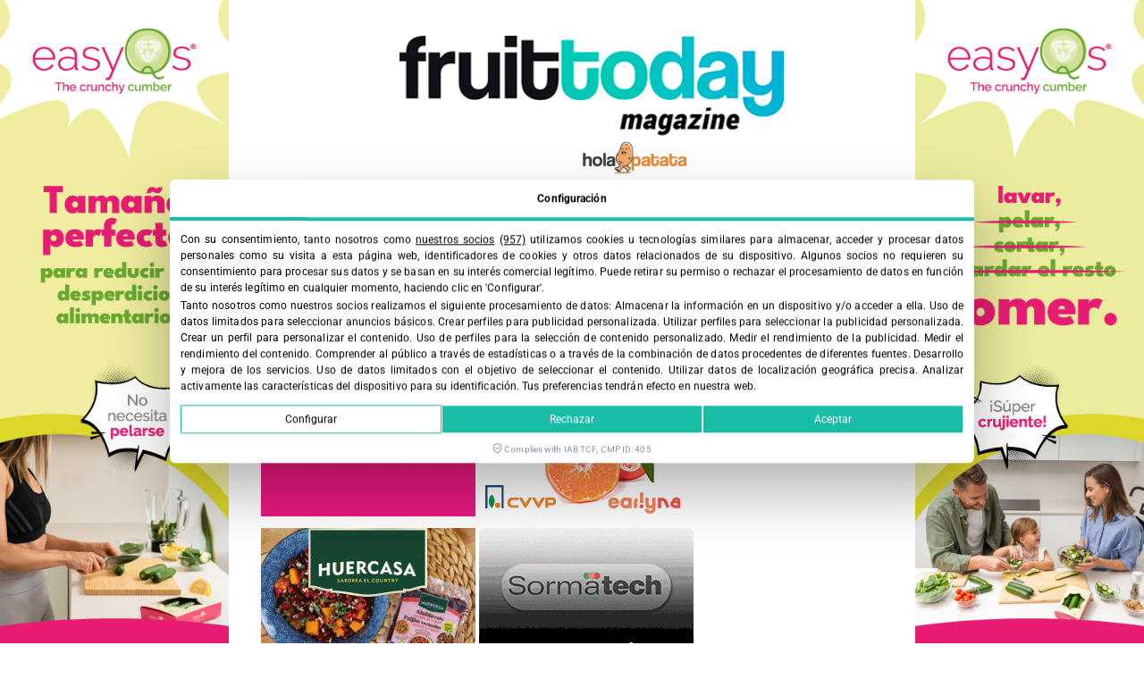

--- FILE ---
content_type: text/css
request_url: https://fruittoday.com/wp-content/litespeed/css/ea11184f686719e2f44dd6bb56c0ad81.css?ver=0ad81
body_size: 2359
content:
.elementor-85964 .elementor-element.elementor-element-795f300f>.elementor-container>.elementor-column>.elementor-widget-wrap{align-content:center;align-items:center}.elementor-85964 .elementor-element.elementor-element-795f300f:not(.elementor-motion-effects-element-type-background),.elementor-85964 .elementor-element.elementor-element-795f300f>.elementor-motion-effects-container>.elementor-motion-effects-layer{background-color:var(--e-global-color-eee6164)}.elementor-85964 .elementor-element.elementor-element-795f300f{transition:background 0.3s,border 0.3s,border-radius 0.3s,box-shadow 0.3s;margin-top:40px;margin-bottom:30px}.elementor-85964 .elementor-element.elementor-element-795f300f>.elementor-background-overlay{transition:background 0.3s,border-radius 0.3s,opacity 0.3s}.elementor-bc-flex-widget .elementor-85964 .elementor-element.elementor-element-760827cd.elementor-column .elementor-widget-wrap{align-items:flex-end}.elementor-85964 .elementor-element.elementor-element-760827cd.elementor-column.elementor-element[data-element_type="column"]>.elementor-widget-wrap.elementor-element-populated{align-content:flex-end;align-items:flex-end}.elementor-85964 .elementor-element.elementor-element-760827cd.elementor-column>.elementor-widget-wrap{justify-content:center}.elementor-85964 .elementor-element.elementor-element-760827cd>.elementor-element-populated{margin:0% 0% 0% 20%;--e-column-margin-right:0%;--e-column-margin-left:20%}.elementor-widget-theme-site-logo .widget-image-caption{color:var(--e-global-color-text);font-family:var(--e-global-typography-text-font-family),Sans-serif;font-size:var(--e-global-typography-text-font-size);font-weight:var(--e-global-typography-text-font-weight);line-height:var(--e-global-typography-text-line-height);word-spacing:var(--e-global-typography-text-word-spacing)}.elementor-85964 .elementor-element.elementor-element-66ad83eb{width:auto;max-width:auto;text-align:center}.elementor-85964 .elementor-element.elementor-element-66ad83eb>.elementor-widget-container{margin:0em 6em 0em 0em}.elementor-85964 .elementor-element.elementor-element-66ad83eb img{width:430px}.elementor-widget-image .widget-image-caption{color:var(--e-global-color-text);font-family:var(--e-global-typography-text-font-family),Sans-serif;font-size:var(--e-global-typography-text-font-size);font-weight:var(--e-global-typography-text-font-weight);line-height:var(--e-global-typography-text-line-height);word-spacing:var(--e-global-typography-text-word-spacing)}.elementor-85964 .elementor-element.elementor-element-4eab04b6{width:auto;max-width:auto;text-align:right}.elementor-85964 .elementor-element.elementor-element-4eab04b6>.elementor-widget-container{margin:0 0 0 0;padding:0 0 0 0}.elementor-85964 .elementor-element.elementor-element-4eab04b6 img{max-width:120px}.elementor-widget-search-form input[type="search"].elementor-search-form__input{font-family:var(--e-global-typography-text-font-family),Sans-serif;font-size:var(--e-global-typography-text-font-size);font-weight:var(--e-global-typography-text-font-weight);line-height:var(--e-global-typography-text-line-height);word-spacing:var(--e-global-typography-text-word-spacing)}.elementor-widget-search-form .elementor-search-form__input,.elementor-widget-search-form .elementor-search-form__icon,.elementor-widget-search-form .elementor-lightbox .dialog-lightbox-close-button,.elementor-widget-search-form .elementor-lightbox .dialog-lightbox-close-button:hover,.elementor-widget-search-form.elementor-search-form--skin-full_screen input[type="search"].elementor-search-form__input{color:var(--e-global-color-text);fill:var(--e-global-color-text)}.elementor-widget-search-form .elementor-search-form__submit{font-family:var(--e-global-typography-text-font-family),Sans-serif;font-size:var(--e-global-typography-text-font-size);font-weight:var(--e-global-typography-text-font-weight);line-height:var(--e-global-typography-text-line-height);word-spacing:var(--e-global-typography-text-word-spacing);background-color:var(--e-global-color-secondary)}.elementor-85964 .elementor-element.elementor-element-6340181a{width:auto;max-width:auto}.elementor-85964 .elementor-element.elementor-element-6340181a>.elementor-widget-container{margin:-7px -7px -7px -7px;padding:0 0 0 0}.elementor-85964 .elementor-element.elementor-element-6340181a .elementor-search-form__toggle{--e-search-form-toggle-size:46px}.elementor-85964 .elementor-element.elementor-element-6340181a.elementor-search-form--skin-full_screen .elementor-search-form__container{background-color:#C8E984A6}.elementor-85964 .elementor-element.elementor-element-6340181a input[type="search"].elementor-search-form__input{font-family:"Encode Sans",Sans-serif;font-size:3em;font-weight:500}.elementor-85964 .elementor-element.elementor-element-6340181a .elementor-search-form__input,.elementor-85964 .elementor-element.elementor-element-6340181a .elementor-search-form__icon,.elementor-85964 .elementor-element.elementor-element-6340181a .elementor-lightbox .dialog-lightbox-close-button,.elementor-85964 .elementor-element.elementor-element-6340181a .elementor-lightbox .dialog-lightbox-close-button:hover,.elementor-85964 .elementor-element.elementor-element-6340181a.elementor-search-form--skin-full_screen input[type="search"].elementor-search-form__input{color:var(--e-global-color-secondary);fill:var(--e-global-color-secondary)}.elementor-85964 .elementor-element.elementor-element-6340181a:not(.elementor-search-form--skin-full_screen) .elementor-search-form__container{border-radius:0}.elementor-85964 .elementor-element.elementor-element-6340181a.elementor-search-form--skin-full_screen input[type="search"].elementor-search-form__input{border-radius:0}.elementor-widget-nav-menu .elementor-nav-menu .elementor-item{font-family:var(--e-global-typography-primary-font-family),Sans-serif;font-size:var(--e-global-typography-primary-font-size);font-weight:var(--e-global-typography-primary-font-weight);line-height:var(--e-global-typography-primary-line-height);word-spacing:var(--e-global-typography-primary-word-spacing)}.elementor-widget-nav-menu .elementor-nav-menu--main .elementor-item{color:var(--e-global-color-text);fill:var(--e-global-color-text)}.elementor-widget-nav-menu .elementor-nav-menu--main .elementor-item:hover,.elementor-widget-nav-menu .elementor-nav-menu--main .elementor-item.elementor-item-active,.elementor-widget-nav-menu .elementor-nav-menu--main .elementor-item.highlighted,.elementor-widget-nav-menu .elementor-nav-menu--main .elementor-item:focus{color:var(--e-global-color-accent);fill:var(--e-global-color-accent)}.elementor-widget-nav-menu .elementor-nav-menu--main:not(.e--pointer-framed) .elementor-item:before,.elementor-widget-nav-menu .elementor-nav-menu--main:not(.e--pointer-framed) .elementor-item:after{background-color:var(--e-global-color-accent)}.elementor-widget-nav-menu .e--pointer-framed .elementor-item:before,.elementor-widget-nav-menu .e--pointer-framed .elementor-item:after{border-color:var(--e-global-color-accent)}.elementor-widget-nav-menu{--e-nav-menu-divider-color:var( --e-global-color-text )}.elementor-widget-nav-menu .elementor-nav-menu--dropdown .elementor-item,.elementor-widget-nav-menu .elementor-nav-menu--dropdown .elementor-sub-item{font-family:var(--e-global-typography-accent-font-family),Sans-serif;font-size:var(--e-global-typography-accent-font-size);font-weight:var(--e-global-typography-accent-font-weight);word-spacing:var(--e-global-typography-accent-word-spacing)}.elementor-85964 .elementor-element.elementor-element-55e29ad2>.elementor-widget-container{margin:0 0 0 0}.elementor-85964 .elementor-element.elementor-element-55e29ad2 .elementor-menu-toggle{margin-left:auto;background-color:var(--e-global-color-eee6164)}.elementor-85964 .elementor-element.elementor-element-55e29ad2 .elementor-nav-menu--dropdown a,.elementor-85964 .elementor-element.elementor-element-55e29ad2 .elementor-menu-toggle{color:var(--e-global-color-3d6819d);fill:var(--e-global-color-3d6819d)}.elementor-85964 .elementor-element.elementor-element-55e29ad2 .elementor-nav-menu--dropdown{background-color:var(--e-global-color-5691209)}.elementor-85964 .elementor-element.elementor-element-55e29ad2 .elementor-nav-menu--dropdown .elementor-item,.elementor-85964 .elementor-element.elementor-element-55e29ad2 .elementor-nav-menu--dropdown .elementor-sub-item{font-family:var(--e-global-typography-66a1d28-font-family),Sans-serif;font-size:var(--e-global-typography-66a1d28-font-size);font-weight:var(--e-global-typography-66a1d28-font-weight);text-transform:var(--e-global-typography-66a1d28-text-transform);word-spacing:var(--e-global-typography-66a1d28-word-spacing)}.elementor-85964 .elementor-element.elementor-element-55e29ad2 .elementor-nav-menu--dropdown li:not(:last-child){border-style:solid;border-color:var(--e-global-color-eee6164);border-bottom-width:2px}.elementor-85964 .elementor-element.elementor-element-55e29ad2 div.elementor-menu-toggle{color:var(--e-global-color-primary)}.elementor-85964 .elementor-element.elementor-element-55e29ad2 div.elementor-menu-toggle svg{fill:var(--e-global-color-primary)}.elementor-85964 .elementor-element.elementor-element-3e5af67.elementor-column>.elementor-widget-wrap{justify-content:center}.elementor-85964 .elementor-element.elementor-element-3e5af67>.elementor-widget-wrap>.elementor-widget:not(.elementor-widget__width-auto):not(.elementor-widget__width-initial):not(:last-child):not(.elementor-absolute){margin-bottom:20px}.elementor-85964 .elementor-element.elementor-element-3e5af67>.elementor-element-populated{border-style:none;padding:0 0 0 0}.elementor-85964 .elementor-element.elementor-element-babc09f{width:auto;max-width:auto}.elementor-85964 .elementor-element.elementor-element-babc09f>.elementor-widget-container{margin:0 0 0 0}.elementor-85964 .elementor-element.elementor-element-72413bc8>.elementor-container>.elementor-column>.elementor-widget-wrap{align-content:center;align-items:center}.elementor-85964 .elementor-element.elementor-element-72413bc8{transition:background 0.3s,border 0.3s,border-radius 0.3s,box-shadow 0.3s;margin-top:14px;margin-bottom:0;padding:0 0 0 0}.elementor-85964 .elementor-element.elementor-element-72413bc8>.elementor-background-overlay{transition:background 0.3s,border-radius 0.3s,opacity 0.3s}.elementor-bc-flex-widget .elementor-85964 .elementor-element.elementor-element-4251ccff.elementor-column .elementor-widget-wrap{align-items:space-around}.elementor-85964 .elementor-element.elementor-element-4251ccff.elementor-column.elementor-element[data-element_type="column"]>.elementor-widget-wrap.elementor-element-populated{align-content:space-around;align-items:space-around}.elementor-85964 .elementor-element.elementor-element-4251ccff.elementor-column>.elementor-widget-wrap{justify-content:flex-start}.elementor-85964 .elementor-element.elementor-element-4251ccff>.elementor-widget-wrap>.elementor-widget:not(.elementor-widget__width-auto):not(.elementor-widget__width-initial):not(:last-child):not(.elementor-absolute){margin-bottom:0}.elementor-85964 .elementor-element.elementor-element-4251ccff>.elementor-element-populated{transition:background 0.3s,border 0.3s,border-radius 0.3s,box-shadow 0.3s;padding:0 0 0 0}.elementor-85964 .elementor-element.elementor-element-4251ccff>.elementor-element-populated>.elementor-background-overlay{transition:background 0.3s,border-radius 0.3s,opacity 0.3s}.elementor-85964 .elementor-element.elementor-element-25cbc3fa{width:auto;max-width:auto;align-self:center}.elementor-85964 .elementor-element.elementor-element-25cbc3fa>.elementor-widget-container{margin:0 0 0 0;padding:0 0 0 0}.elementor-85964 .elementor-element.elementor-element-25cbc3fa .elementor-menu-toggle{margin-right:auto;background-color:#97EDE4}.elementor-85964 .elementor-element.elementor-element-25cbc3fa .elementor-nav-menu--dropdown a,.elementor-85964 .elementor-element.elementor-element-25cbc3fa .elementor-menu-toggle{color:var(--e-global-color-secondary);fill:var(--e-global-color-secondary)}.elementor-85964 .elementor-element.elementor-element-25cbc3fa .elementor-nav-menu--dropdown{background-color:#97EDE4}.elementor-85964 .elementor-element.elementor-element-25cbc3fa .elementor-nav-menu--dropdown a:hover,.elementor-85964 .elementor-element.elementor-element-25cbc3fa .elementor-nav-menu--dropdown a:focus,.elementor-85964 .elementor-element.elementor-element-25cbc3fa .elementor-nav-menu--dropdown a.elementor-item-active,.elementor-85964 .elementor-element.elementor-element-25cbc3fa .elementor-nav-menu--dropdown a.highlighted,.elementor-85964 .elementor-element.elementor-element-25cbc3fa .elementor-menu-toggle:hover,.elementor-85964 .elementor-element.elementor-element-25cbc3fa .elementor-menu-toggle:focus{color:var(--e-global-color-eee6164)}.elementor-85964 .elementor-element.elementor-element-25cbc3fa .elementor-nav-menu--dropdown .elementor-item,.elementor-85964 .elementor-element.elementor-element-25cbc3fa .elementor-nav-menu--dropdown .elementor-sub-item{font-family:"Encode Sans Condensed",Sans-serif;font-weight:300;text-transform:uppercase;letter-spacing:.4px}.elementor-85964 .elementor-element.elementor-element-25cbc3fa .elementor-nav-menu--dropdown a{padding-left:6px;padding-right:6px}.elementor-85964 .elementor-element.elementor-element-25cbc3fa .elementor-nav-menu--dropdown li:not(:last-child){border-style:solid;border-color:#FCFAFA;border-bottom-width:1px}.elementor-85964 .elementor-element.elementor-element-25cbc3fa .elementor-nav-menu--main>.elementor-nav-menu>li>.elementor-nav-menu--dropdown,.elementor-85964 .elementor-element.elementor-element-25cbc3fa .elementor-nav-menu__container.elementor-nav-menu--dropdown{margin-top:-4px!important}.elementor-85964 .elementor-element.elementor-element-6cffb60a:not(.elementor-motion-effects-element-type-background)>.elementor-widget-wrap,.elementor-85964 .elementor-element.elementor-element-6cffb60a>.elementor-widget-wrap>.elementor-motion-effects-container>.elementor-motion-effects-layer{background-color:#EDECEC}.elementor-85964 .elementor-element.elementor-element-6cffb60a>.elementor-widget-wrap>.elementor-widget:not(.elementor-widget__width-auto):not(.elementor-widget__width-initial):not(:last-child):not(.elementor-absolute){margin-bottom:0}.elementor-85964 .elementor-element.elementor-element-6cffb60a>.elementor-element-populated,.elementor-85964 .elementor-element.elementor-element-6cffb60a>.elementor-element-populated>.elementor-background-overlay,.elementor-85964 .elementor-element.elementor-element-6cffb60a>.elementor-background-slideshow{border-radius:8px 8px 8px 8px}.elementor-85964 .elementor-element.elementor-element-6cffb60a>.elementor-element-populated{transition:background 0.3s,border 0.3s,border-radius 0.3s,box-shadow 0.3s;padding:3px 0 3px 0}.elementor-85964 .elementor-element.elementor-element-6cffb60a>.elementor-element-populated>.elementor-background-overlay{transition:background 0.3s,border-radius 0.3s,opacity 0.3s}.elementor-85964 .elementor-element.elementor-element-3d52b538>.elementor-widget-container{margin:0 0 0 0}.elementor-85964 .elementor-element.elementor-element-3d52b538 .elementor-menu-toggle{margin:0 auto}.elementor-85964 .elementor-element.elementor-element-3d52b538 .elementor-nav-menu .elementor-item{font-family:"Encode Sans Condensed",Sans-serif;font-size:.88em;font-weight:800;text-transform:uppercase;line-height:.5em;letter-spacing:.2px}.elementor-85964 .elementor-element.elementor-element-3d52b538 .elementor-nav-menu--main .elementor-item{padding-left:12px;padding-right:12px}.elementor-85964 .elementor-element.elementor-element-4e4d4d25{margin-top:15px;margin-bottom:15px}.elementor-bc-flex-widget .elementor-85964 .elementor-element.elementor-element-41763be2.elementor-column .elementor-widget-wrap{align-items:flex-start}.elementor-85964 .elementor-element.elementor-element-41763be2.elementor-column.elementor-element[data-element_type="column"]>.elementor-widget-wrap.elementor-element-populated{align-content:flex-start;align-items:flex-start}.elementor-85964 .elementor-element.elementor-element-41763be2.elementor-column>.elementor-widget-wrap{justify-content:space-between}.elementor-85964 .elementor-element.elementor-element-41763be2>.elementor-element-populated{margin:0 0 0 0;--e-column-margin-right:0px;--e-column-margin-left:0px;padding:0 0 0 0}.elementor-85964 .elementor-element.elementor-element-2bd83329{width:auto;max-width:auto;--e-nav-menu-divider-content:"";--e-nav-menu-divider-style:solid;--e-nav-menu-divider-color:var( --e-global-color-5691209 )}.elementor-85964 .elementor-element.elementor-element-2bd83329>.elementor-widget-container{margin:-15px 0 -15px 0}.elementor-85964 .elementor-element.elementor-element-2bd83329 .elementor-nav-menu .elementor-item{font-family:"Encode Sans Condensed",Sans-serif;font-size:.8em;font-weight:400;text-transform:uppercase;letter-spacing:.4px;word-spacing:.1em}.elementor-85964 .elementor-element.elementor-element-2bd83329 .elementor-nav-menu--main .elementor-item{color:var(--e-global-color-3d6819d);fill:var(--e-global-color-3d6819d);padding-left:9px;padding-right:9px}.elementor-85964 .elementor-element.elementor-element-2bd83329 .elementor-nav-menu--main .elementor-item:hover,.elementor-85964 .elementor-element.elementor-element-2bd83329 .elementor-nav-menu--main .elementor-item.elementor-item-active,.elementor-85964 .elementor-element.elementor-element-2bd83329 .elementor-nav-menu--main .elementor-item.highlighted,.elementor-85964 .elementor-element.elementor-element-2bd83329 .elementor-nav-menu--main .elementor-item:focus{color:var(--e-global-color-text);fill:var(--e-global-color-text)}.elementor-85964 .elementor-element.elementor-element-2bd83329 .elementor-nav-menu--main .elementor-item.elementor-item-active{color:var(--e-global-color-primary)}.elementor-85964 .elementor-element.elementor-element-3b81ea3{width:auto;max-width:auto}.elementor-85964 .elementor-element.elementor-element-3b81ea3>.elementor-widget-container{margin:0 0 0 0;padding:0 0 0 0;border-radius:10px 10px 10px 10px}.elementor-85964 .elementor-element.elementor-element-3b81ea3 .elementor-search-form{text-align:right}.elementor-85964 .elementor-element.elementor-element-3b81ea3 .elementor-search-form__toggle{--e-search-form-toggle-size:38px;--e-search-form-toggle-background-color:#EDECEC;--e-search-form-toggle-border-radius:8px}.elementor-85964 .elementor-element.elementor-element-3b81ea3.elementor-search-form--skin-full_screen .elementor-search-form__container{background-color:#97EDE4D9}.elementor-85964 .elementor-element.elementor-element-3b81ea3 input[type="search"].elementor-search-form__input{font-family:"Encode Sans",Sans-serif;font-size:3em;font-weight:500}.elementor-85964 .elementor-element.elementor-element-3b81ea3 .elementor-search-form__input,.elementor-85964 .elementor-element.elementor-element-3b81ea3 .elementor-search-form__icon,.elementor-85964 .elementor-element.elementor-element-3b81ea3 .elementor-lightbox .dialog-lightbox-close-button,.elementor-85964 .elementor-element.elementor-element-3b81ea3 .elementor-lightbox .dialog-lightbox-close-button:hover,.elementor-85964 .elementor-element.elementor-element-3b81ea3.elementor-search-form--skin-full_screen input[type="search"].elementor-search-form__input{color:var(--e-global-color-secondary);fill:var(--e-global-color-secondary)}.elementor-85964 .elementor-element.elementor-element-3b81ea3:not(.elementor-search-form--skin-full_screen) .elementor-search-form__container{border-radius:8px}.elementor-85964 .elementor-element.elementor-element-3b81ea3.elementor-search-form--skin-full_screen input[type="search"].elementor-search-form__input{border-radius:8px}.elementor-85964{padding:0 30px 10px 30px}.elementor-theme-builder-content-area{height:400px}.elementor-location-header:before,.elementor-location-footer:before{content:"";display:table;clear:both}@media(min-width:901px){.elementor-85964 .elementor-element.elementor-element-4251ccff{width:4.9%}.elementor-85964 .elementor-element.elementor-element-6cffb60a{width:95.1%}.elementor-85964 .elementor-element.elementor-element-41763be2{width:100%}}@media(max-width:1200px){.elementor-bc-flex-widget .elementor-85964 .elementor-element.elementor-element-760827cd.elementor-column .elementor-widget-wrap{align-items:center}.elementor-85964 .elementor-element.elementor-element-760827cd.elementor-column.elementor-element[data-element_type="column"]>.elementor-widget-wrap.elementor-element-populated{align-content:center;align-items:center}.elementor-85964 .elementor-element.elementor-element-760827cd.elementor-column>.elementor-widget-wrap{justify-content:space-between}.elementor-85964 .elementor-element.elementor-element-3d52b538 .elementor-nav-menu .elementor-item{font-size:.8em}.elementor-85964 .elementor-element.elementor-element-2bd83329 .elementor-nav-menu .elementor-item{font-size:.8em}}@media(max-width:1024px){.elementor-bc-flex-widget .elementor-85964 .elementor-element.elementor-element-760827cd.elementor-column .elementor-widget-wrap{align-items:center}.elementor-85964 .elementor-element.elementor-element-760827cd.elementor-column.elementor-element[data-element_type="column"]>.elementor-widget-wrap.elementor-element-populated{align-content:center;align-items:center}.elementor-85964 .elementor-element.elementor-element-760827cd.elementor-column>.elementor-widget-wrap{justify-content:space-between}.elementor-85964 .elementor-element.elementor-element-760827cd>.elementor-widget-wrap>.elementor-widget:not(.elementor-widget__width-auto):not(.elementor-widget__width-initial):not(:last-child):not(.elementor-absolute){margin-bottom:0}.elementor-85964 .elementor-element.elementor-element-760827cd>.elementor-element-populated{margin:0% 0% 0% 0%;--e-column-margin-right:0%;--e-column-margin-left:0%;padding:0 0 0 0}.elementor-widget-theme-site-logo .widget-image-caption{font-size:var(--e-global-typography-text-font-size);line-height:var(--e-global-typography-text-line-height);word-spacing:var(--e-global-typography-text-word-spacing)}.elementor-85964 .elementor-element.elementor-element-66ad83eb>.elementor-widget-container{margin:0em 4em 0em 0em}.elementor-85964 .elementor-element.elementor-element-66ad83eb{text-align:left}.elementor-widget-image .widget-image-caption{font-size:var(--e-global-typography-text-font-size);line-height:var(--e-global-typography-text-line-height);word-spacing:var(--e-global-typography-text-word-spacing)}.elementor-85964 .elementor-element.elementor-element-4eab04b6>.elementor-widget-container{padding:0 14px 0 0}.elementor-widget-search-form input[type="search"].elementor-search-form__input{font-size:var(--e-global-typography-text-font-size);line-height:var(--e-global-typography-text-line-height);word-spacing:var(--e-global-typography-text-word-spacing)}.elementor-widget-search-form .elementor-search-form__submit{font-size:var(--e-global-typography-text-font-size);line-height:var(--e-global-typography-text-line-height);word-spacing:var(--e-global-typography-text-word-spacing)}.elementor-85964 .elementor-element.elementor-element-6340181a>.elementor-widget-container{margin:0 0 0 0;padding:0 11px 0 11px}.elementor-widget-nav-menu .elementor-nav-menu .elementor-item{font-size:var(--e-global-typography-primary-font-size);line-height:var(--e-global-typography-primary-line-height);word-spacing:var(--e-global-typography-primary-word-spacing)}.elementor-widget-nav-menu .elementor-nav-menu--dropdown .elementor-item,.elementor-widget-nav-menu .elementor-nav-menu--dropdown .elementor-sub-item{font-size:var(--e-global-typography-accent-font-size);word-spacing:var(--e-global-typography-accent-word-spacing)}.elementor-85964 .elementor-element.elementor-element-55e29ad2{width:auto;max-width:auto;--nav-menu-icon-size:41px}.elementor-85964 .elementor-element.elementor-element-55e29ad2>.elementor-widget-container{margin:8px 8px 8px 8px;padding:0 0 0 0}.elementor-85964 .elementor-element.elementor-element-55e29ad2 .elementor-nav-menu--dropdown .elementor-item,.elementor-85964 .elementor-element.elementor-element-55e29ad2 .elementor-nav-menu--dropdown .elementor-sub-item{font-size:var(--e-global-typography-66a1d28-font-size);word-spacing:var(--e-global-typography-66a1d28-word-spacing)}}@media(max-width:900px){.elementor-85964 .elementor-element.elementor-element-795f300f{margin-top:0;margin-bottom:0;padding:30px 0 20px 0}.elementor-bc-flex-widget .elementor-85964 .elementor-element.elementor-element-760827cd.elementor-column .elementor-widget-wrap{align-items:center}.elementor-85964 .elementor-element.elementor-element-760827cd.elementor-column.elementor-element[data-element_type="column"]>.elementor-widget-wrap.elementor-element-populated{align-content:center;align-items:center}.elementor-85964 .elementor-element.elementor-element-760827cd.elementor-column>.elementor-widget-wrap{justify-content:space-between}.elementor-85964 .elementor-element.elementor-element-760827cd>.elementor-widget-wrap>.elementor-widget:not(.elementor-widget__width-auto):not(.elementor-widget__width-initial):not(:last-child):not(.elementor-absolute){margin-bottom:0}.elementor-85964 .elementor-element.elementor-element-760827cd>.elementor-element-populated{margin:0 5px 0 20px;--e-column-margin-right:5px;--e-column-margin-left:20px}.elementor-widget-theme-site-logo .widget-image-caption{font-size:var(--e-global-typography-text-font-size);line-height:var(--e-global-typography-text-line-height);word-spacing:var(--e-global-typography-text-word-spacing)}.elementor-85964 .elementor-element.elementor-element-66ad83eb>.elementor-widget-container{margin:0 0 26px 0}.elementor-85964 .elementor-element.elementor-element-66ad83eb{text-align:center}.elementor-85964 .elementor-element.elementor-element-66ad83eb img{width:90%;max-width:100%}.elementor-widget-image .widget-image-caption{font-size:var(--e-global-typography-text-font-size);line-height:var(--e-global-typography-text-line-height);word-spacing:var(--e-global-typography-text-word-spacing)}.elementor-85964 .elementor-element.elementor-element-4eab04b6 img{width:102px;max-width:102px}.elementor-widget-search-form input[type="search"].elementor-search-form__input{font-size:var(--e-global-typography-text-font-size);line-height:var(--e-global-typography-text-line-height);word-spacing:var(--e-global-typography-text-word-spacing)}.elementor-widget-search-form .elementor-search-form__submit{font-size:var(--e-global-typography-text-font-size);line-height:var(--e-global-typography-text-line-height);word-spacing:var(--e-global-typography-text-word-spacing)}.elementor-85964 .elementor-element.elementor-element-6340181a>.elementor-widget-container{margin:0 0 0 0;padding:0 0 0 0}.elementor-widget-nav-menu .elementor-nav-menu .elementor-item{font-size:var(--e-global-typography-primary-font-size);line-height:var(--e-global-typography-primary-line-height);word-spacing:var(--e-global-typography-primary-word-spacing)}.elementor-widget-nav-menu .elementor-nav-menu--dropdown .elementor-item,.elementor-widget-nav-menu .elementor-nav-menu--dropdown .elementor-sub-item{font-size:var(--e-global-typography-accent-font-size);word-spacing:var(--e-global-typography-accent-word-spacing)}.elementor-85964 .elementor-element.elementor-element-55e29ad2>.elementor-widget-container{margin:0 0 0 0}.elementor-85964 .elementor-element.elementor-element-55e29ad2{z-index:2000;--nav-menu-icon-size:42px}.elementor-85964 .elementor-element.elementor-element-55e29ad2 .elementor-nav-menu--dropdown .elementor-item,.elementor-85964 .elementor-element.elementor-element-55e29ad2 .elementor-nav-menu--dropdown .elementor-sub-item{font-size:var(--e-global-typography-66a1d28-font-size);word-spacing:var(--e-global-typography-66a1d28-word-spacing)}.elementor-85964 .elementor-element.elementor-element-55e29ad2 .elementor-nav-menu--dropdown a{padding-left:0;padding-right:0;padding-top:4px;padding-bottom:4px}.elementor-85964 .elementor-element.elementor-element-55e29ad2 .elementor-nav-menu--main>.elementor-nav-menu>li>.elementor-nav-menu--dropdown,.elementor-85964 .elementor-element.elementor-element-55e29ad2 .elementor-nav-menu__container.elementor-nav-menu--dropdown{margin-top:-90px!important}.elementor-85964 .elementor-element.elementor-element-7bf15e0{padding:10px 10px 10px 10px}.elementor-85964 .elementor-element.elementor-element-3e5af67{width:100%}.elementor-bc-flex-widget .elementor-85964 .elementor-element.elementor-element-3e5af67.elementor-column .elementor-widget-wrap{align-items:flex-start}.elementor-85964 .elementor-element.elementor-element-3e5af67.elementor-column.elementor-element[data-element_type="column"]>.elementor-widget-wrap.elementor-element-populated{align-content:flex-start;align-items:flex-start}.elementor-85964 .elementor-element.elementor-element-3e5af67.elementor-column>.elementor-widget-wrap{justify-content:center}.elementor-85964 .elementor-element.elementor-element-3e5af67>.elementor-element-populated{margin:0 0 0 0;--e-column-margin-right:0px;--e-column-margin-left:0px;padding:0 0 0 0}.elementor-85964 .elementor-element.elementor-element-babc09f>.elementor-widget-container{margin:0% 20% 0% 20%;padding:0 0 0 0}.elementor-85964 .elementor-element.elementor-element-4251ccff.elementor-column>.elementor-widget-wrap{justify-content:center}.elementor-85964 .elementor-element.elementor-element-25cbc3fa>.elementor-widget-container{margin:0 0 0 0;padding:0 0 0 0}.elementor-85964 .elementor-element.elementor-element-6cffb60a.elementor-column>.elementor-widget-wrap{justify-content:flex-end}.elementor-85964{padding:0 0 0 0}}.elementor-nav-menu--toggle .elementor-menu-toggle.elementor-active+.elementor-nav-menu__container{-webkit-transform:scaleY(1);-ms-transform:scaleY(1);transform:scaleY(1);max-height:100vh}.elementor-nav-menu--dropdown{margin-top:18px!important;width:200px;z-index:1000}

--- FILE ---
content_type: text/css
request_url: https://fruittoday.com/wp-content/litespeed/css/cba4f9da0860af83c44c2a545897af90.css?ver=7af90
body_size: 1839
content:
.elementor-63880 .elementor-element.elementor-element-770a35e:not(.elementor-motion-effects-element-type-background),.elementor-63880 .elementor-element.elementor-element-770a35e>.elementor-motion-effects-container>.elementor-motion-effects-layer{background-color:#EBFDFC}.elementor-63880 .elementor-element.elementor-element-770a35e{transition:background 0.3s,border 0.3s,border-radius 0.3s,box-shadow 0.3s;margin-top:40px;margin-bottom:0;padding:18px 0 0 0}.elementor-63880 .elementor-element.elementor-element-770a35e>.elementor-background-overlay{transition:background 0.3s,border-radius 0.3s,opacity 0.3s}.elementor-bc-flex-widget .elementor-63880 .elementor-element.elementor-element-447bcfae.elementor-column .elementor-widget-wrap{align-items:flex-start}.elementor-63880 .elementor-element.elementor-element-447bcfae.elementor-column.elementor-element[data-element_type="column"]>.elementor-widget-wrap.elementor-element-populated{align-content:flex-start;align-items:flex-start}.elementor-63880 .elementor-element.elementor-element-447bcfae>.elementor-widget-wrap>.elementor-widget:not(.elementor-widget__width-auto):not(.elementor-widget__width-initial):not(:last-child):not(.elementor-absolute){margin-bottom:0}.elementor-63880 .elementor-element.elementor-element-447bcfae>.elementor-element-populated{margin:0 10px 15px 30px;--e-column-margin-right:10px;--e-column-margin-left:30px}.elementor-widget-image .widget-image-caption{color:var(--e-global-color-text);font-family:var(--e-global-typography-text-font-family),Sans-serif;font-size:var(--e-global-typography-text-font-size);font-weight:var(--e-global-typography-text-font-weight);line-height:var(--e-global-typography-text-line-height);word-spacing:var(--e-global-typography-text-word-spacing)}.elementor-63880 .elementor-element.elementor-element-f577b8c>.elementor-widget-container{margin:0 0 0 0;padding:0 0 10px 0}.elementor-63880 .elementor-element.elementor-element-f577b8c{text-align:left}.elementor-63880 .elementor-element.elementor-element-f577b8c img{width:60%}.elementor-widget-nav-menu .elementor-nav-menu .elementor-item{font-family:var(--e-global-typography-primary-font-family),Sans-serif;font-size:var(--e-global-typography-primary-font-size);font-weight:var(--e-global-typography-primary-font-weight);line-height:var(--e-global-typography-primary-line-height);word-spacing:var(--e-global-typography-primary-word-spacing)}.elementor-widget-nav-menu .elementor-nav-menu--main .elementor-item{color:var(--e-global-color-text);fill:var(--e-global-color-text)}.elementor-widget-nav-menu .elementor-nav-menu--main .elementor-item:hover,.elementor-widget-nav-menu .elementor-nav-menu--main .elementor-item.elementor-item-active,.elementor-widget-nav-menu .elementor-nav-menu--main .elementor-item.highlighted,.elementor-widget-nav-menu .elementor-nav-menu--main .elementor-item:focus{color:var(--e-global-color-accent);fill:var(--e-global-color-accent)}.elementor-widget-nav-menu .elementor-nav-menu--main:not(.e--pointer-framed) .elementor-item:before,.elementor-widget-nav-menu .elementor-nav-menu--main:not(.e--pointer-framed) .elementor-item:after{background-color:var(--e-global-color-accent)}.elementor-widget-nav-menu .e--pointer-framed .elementor-item:before,.elementor-widget-nav-menu .e--pointer-framed .elementor-item:after{border-color:var(--e-global-color-accent)}.elementor-widget-nav-menu{--e-nav-menu-divider-color:var( --e-global-color-text )}.elementor-widget-nav-menu .elementor-nav-menu--dropdown .elementor-item,.elementor-widget-nav-menu .elementor-nav-menu--dropdown .elementor-sub-item{font-family:var(--e-global-typography-accent-font-family),Sans-serif;font-size:var(--e-global-typography-accent-font-size);font-weight:var(--e-global-typography-accent-font-weight);word-spacing:var(--e-global-typography-accent-word-spacing)}.elementor-63880 .elementor-element.elementor-element-0e1c14c>.elementor-widget-container{margin:0 95px 0 -16px}.elementor-63880 .elementor-element.elementor-element-0e1c14c .elementor-nav-menu .elementor-item{font-family:"Encode Sans Condensed",Sans-serif;font-size:.9em;font-weight:800;text-transform:capitalize;line-height:0em}.elementor-bc-flex-widget .elementor-63880 .elementor-element.elementor-element-4e6c6522.elementor-column .elementor-widget-wrap{align-items:flex-start}.elementor-63880 .elementor-element.elementor-element-4e6c6522.elementor-column.elementor-element[data-element_type="column"]>.elementor-widget-wrap.elementor-element-populated{align-content:flex-start;align-items:flex-start}.elementor-63880 .elementor-element.elementor-element-4e6c6522>.elementor-widget-wrap>.elementor-widget:not(.elementor-widget__width-auto):not(.elementor-widget__width-initial):not(:last-child):not(.elementor-absolute){margin-bottom:20px}.elementor-63880 .elementor-element.elementor-element-4e6c6522>.elementor-element-populated{margin:0 10px 15px 30px;--e-column-margin-right:10px;--e-column-margin-left:30px}.elementor-63880 .elementor-element.elementor-element-43fd1ce3>.elementor-widget-container{margin:0 0 12px 0}.elementor-63880 .elementor-element.elementor-element-43fd1ce3{text-align:left}.elementor-63880 .elementor-element.elementor-element-43fd1ce3 img{max-width:69%}.elementor-widget-icon-box.elementor-view-stacked .elementor-icon{background-color:var(--e-global-color-primary)}.elementor-widget-icon-box.elementor-view-framed .elementor-icon,.elementor-widget-icon-box.elementor-view-default .elementor-icon{fill:var(--e-global-color-primary);color:var(--e-global-color-primary);border-color:var(--e-global-color-primary)}.elementor-widget-icon-box .elementor-icon-box-title,.elementor-widget-icon-box .elementor-icon-box-title a{font-family:var(--e-global-typography-primary-font-family),Sans-serif;font-size:var(--e-global-typography-primary-font-size);font-weight:var(--e-global-typography-primary-font-weight);line-height:var(--e-global-typography-primary-line-height);word-spacing:var(--e-global-typography-primary-word-spacing)}.elementor-widget-icon-box .elementor-icon-box-title{color:var(--e-global-color-primary)}.elementor-widget-icon-box:has(:hover) .elementor-icon-box-title,.elementor-widget-icon-box:has(:focus) .elementor-icon-box-title{color:var(--e-global-color-primary)}.elementor-widget-icon-box .elementor-icon-box-description{font-family:var(--e-global-typography-text-font-family),Sans-serif;font-size:var(--e-global-typography-text-font-size);font-weight:var(--e-global-typography-text-font-weight);line-height:var(--e-global-typography-text-line-height);word-spacing:var(--e-global-typography-text-word-spacing);color:var(--e-global-color-text)}.elementor-63880 .elementor-element.elementor-element-9992260>.elementor-widget-container{background-color:#0088CC8F;margin:0 0 0 0;padding:20px 20px 20px 20px;border-radius:0 0 0 0}.elementor-63880 .elementor-element.elementor-element-9992260:hover .elementor-widget-container{background-color:#08C}.elementor-63880 .elementor-element.elementor-element-9992260 .elementor-icon-box-wrapper{align-items:start}.elementor-63880 .elementor-element.elementor-element-9992260{--icon-box-icon-margin:13px}.elementor-63880 .elementor-element.elementor-element-9992260 .elementor-icon-box-title{margin-block-end:3px;color:#FFF}.elementor-63880 .elementor-element.elementor-element-9992260.elementor-view-stacked .elementor-icon{background-color:#FFF}.elementor-63880 .elementor-element.elementor-element-9992260.elementor-view-framed .elementor-icon,.elementor-63880 .elementor-element.elementor-element-9992260.elementor-view-default .elementor-icon{fill:#FFF;color:#FFF;border-color:#FFF}.elementor-63880 .elementor-element.elementor-element-9992260 .elementor-icon{font-size:41px}.elementor-63880 .elementor-element.elementor-element-9992260 .elementor-icon-box-description{font-family:"Encode Sans",Sans-serif;font-size:.9em;font-weight:800;color:#FFFFFFD9}.elementor-63880 .elementor-element.elementor-element-e1963b1>.elementor-widget-container{background-color:var(--e-global-color-accent);margin:0 0 0 0;padding:20px 20px 20px 20px;border-radius:0 0 0 0}.elementor-63880 .elementor-element.elementor-element-e1963b1:hover .elementor-widget-container{background-color:#9DC842A6}.elementor-63880 .elementor-element.elementor-element-e1963b1 .elementor-icon-box-wrapper{align-items:start}.elementor-63880 .elementor-element.elementor-element-e1963b1{--icon-box-icon-margin:13px}.elementor-63880 .elementor-element.elementor-element-e1963b1 .elementor-icon-box-title{margin-block-end:3px;color:#FFF}.elementor-63880 .elementor-element.elementor-element-e1963b1.elementor-view-stacked .elementor-icon{background-color:#FFF}.elementor-63880 .elementor-element.elementor-element-e1963b1.elementor-view-framed .elementor-icon,.elementor-63880 .elementor-element.elementor-element-e1963b1.elementor-view-default .elementor-icon{fill:#FFF;color:#FFF;border-color:#FFF}.elementor-63880 .elementor-element.elementor-element-e1963b1 .elementor-icon{font-size:41px}.elementor-63880 .elementor-element.elementor-element-e1963b1 .elementor-icon-box-title,.elementor-63880 .elementor-element.elementor-element-e1963b1 .elementor-icon-box-title a{font-family:"Encode Sans Condensed",Sans-serif;font-size:1em;font-weight:800}.elementor-63880 .elementor-element.elementor-element-e1963b1 .elementor-icon-box-description{font-family:"Encode Sans",Sans-serif;font-size:.9em;font-weight:800;color:#FFFFFFD9}.elementor-bc-flex-widget .elementor-63880 .elementor-element.elementor-element-5a3e9ea1.elementor-column .elementor-widget-wrap{align-items:flex-start}.elementor-63880 .elementor-element.elementor-element-5a3e9ea1.elementor-column.elementor-element[data-element_type="column"]>.elementor-widget-wrap.elementor-element-populated{align-content:flex-start;align-items:flex-start}.elementor-63880 .elementor-element.elementor-element-5a3e9ea1>.elementor-widget-wrap>.elementor-widget:not(.elementor-widget__width-auto):not(.elementor-widget__width-initial):not(:last-child):not(.elementor-absolute){margin-bottom:0}.elementor-63880 .elementor-element.elementor-element-5a3e9ea1>.elementor-element-populated{margin:0 30px 0 30px;--e-column-margin-right:30px;--e-column-margin-left:30px}.elementor-widget-heading .elementor-heading-title{font-family:var(--e-global-typography-primary-font-family),Sans-serif;font-size:var(--e-global-typography-primary-font-size);font-weight:var(--e-global-typography-primary-font-weight);line-height:var(--e-global-typography-primary-line-height);word-spacing:var(--e-global-typography-primary-word-spacing);color:var(--e-global-color-primary)}.elementor-63880 .elementor-element.elementor-element-645f9b87>.elementor-widget-container{padding:0 0 12px 0}.elementor-63880 .elementor-element.elementor-element-645f9b87{text-align:center}.elementor-63880 .elementor-element.elementor-element-645f9b87 .elementor-heading-title{font-family:"Saira Condensed",Sans-serif;font-size:1.35em;font-weight:800;text-transform:uppercase;color:var(--e-global-color-3d6819d)}.elementor-63880 .elementor-element.elementor-element-1099f58>.elementor-widget-container{padding:0 0 15px 0}.elementor-63880 .elementor-element.elementor-element-1099f58 img{box-shadow:1px 1px 10px 0 rgb(0 0 0 / .5)}.elementor-63880 .elementor-element.elementor-element-3d27938e:not(.elementor-motion-effects-element-type-background),.elementor-63880 .elementor-element.elementor-element-3d27938e>.elementor-motion-effects-container>.elementor-motion-effects-layer{background-color:var(--e-global-color-5691209)}.elementor-63880 .elementor-element.elementor-element-3d27938e>.elementor-container{min-height:5px}.elementor-63880 .elementor-element.elementor-element-3d27938e{transition:background 0.3s,border 0.3s,border-radius 0.3s,box-shadow 0.3s;margin-top:0;margin-bottom:0;padding:0 40px 0 40px}.elementor-63880 .elementor-element.elementor-element-3d27938e>.elementor-background-overlay{transition:background 0.3s,border-radius 0.3s,opacity 0.3s}.elementor-bc-flex-widget .elementor-63880 .elementor-element.elementor-element-53d4f40d.elementor-column .elementor-widget-wrap{align-items:center}.elementor-63880 .elementor-element.elementor-element-53d4f40d.elementor-column.elementor-element[data-element_type="column"]>.elementor-widget-wrap.elementor-element-populated{align-content:center;align-items:center}.elementor-63880 .elementor-element.elementor-element-53d4f40d.elementor-column>.elementor-widget-wrap{justify-content:space-between}.elementor-63880 .elementor-element.elementor-element-53d4f40d>.elementor-element-populated{margin:10px 0 10px 0;--e-column-margin-right:0px;--e-column-margin-left:0px}.elementor-widget-button .elementor-button{background-color:var(--e-global-color-accent);font-family:var(--e-global-typography-accent-font-family),Sans-serif;font-size:var(--e-global-typography-accent-font-size);font-weight:var(--e-global-typography-accent-font-weight);line-height:var(--e-global-typography-accent-line-height);word-spacing:var(--e-global-typography-accent-word-spacing)}.elementor-63880 .elementor-element.elementor-element-3fca2a0d .elementor-button{background-color:#fff0;font-family:"Roboto",Sans-serif;font-size:.9em;font-weight:500;line-height:12px;fill:var(--e-global-color-secondary);color:var(--e-global-color-secondary)}.elementor-63880 .elementor-element.elementor-element-3fca2a0d{width:auto;max-width:auto}.elementor-63880 .elementor-element.elementor-element-3fca2a0d>.elementor-widget-container{margin:0 0 0 0}.elementor-63880 .elementor-element.elementor-element-3fca2a0d .elementor-button-content-wrapper{flex-direction:row}.elementor-63880 .elementor-element.elementor-element-3fca2a0d .elementor-button .elementor-button-content-wrapper{gap:8px}.elementor-63880 .elementor-element.elementor-element-d48e3bd .elementor-button{background-color:#fff0;font-family:"Roboto",Sans-serif;font-size:.9em;font-weight:500;line-height:12px;fill:var(--e-global-color-secondary);color:var(--e-global-color-secondary)}.elementor-63880 .elementor-element.elementor-element-d48e3bd{width:auto;max-width:auto}.elementor-63880 .elementor-element.elementor-element-d48e3bd>.elementor-widget-container{margin:0 0 0 0}.elementor-63880 .elementor-element.elementor-element-d48e3bd .elementor-button-content-wrapper{flex-direction:row}.elementor-63880 .elementor-element.elementor-element-d48e3bd .elementor-button .elementor-button-content-wrapper{gap:8px}.elementor-63880 .elementor-element.elementor-element-6614122{--grid-template-columns:repeat(0, auto);width:auto;max-width:auto;--icon-size:17px;--grid-column-gap:9px;--grid-row-gap:3px}.elementor-63880 .elementor-element.elementor-element-6614122 .elementor-widget-container{text-align:center}.elementor-63880 .elementor-element.elementor-element-6614122>.elementor-widget-container{margin:0 0 0 0}.elementor-63880 .elementor-element.elementor-element-6614122 .elementor-social-icon{background-color:var(--e-global-color-3d6819d);--icon-padding:0.4em}.elementor-63880 .elementor-element.elementor-element-6614122 .elementor-icon{border-radius:6px 6px 6px 6px}.elementor-63880 .elementor-element.elementor-element-6614122 .elementor-social-icon:hover{background-color:var(--e-global-color-5691209)}.elementor-theme-builder-content-area{height:400px}.elementor-location-header:before,.elementor-location-footer:before{content:"";display:table;clear:both}@media(min-width:901px){.elementor-63880 .elementor-element.elementor-element-447bcfae{width:34.347%}.elementor-63880 .elementor-element.elementor-element-4e6c6522{width:31.712%}}@media(max-width:1024px){.elementor-63880 .elementor-element.elementor-element-447bcfae>.elementor-element-populated{margin:30px 30px 30px 30px;--e-column-margin-right:30px;--e-column-margin-left:30px}.elementor-widget-image .widget-image-caption{font-size:var(--e-global-typography-text-font-size);line-height:var(--e-global-typography-text-line-height);word-spacing:var(--e-global-typography-text-word-spacing)}.elementor-widget-nav-menu .elementor-nav-menu .elementor-item{font-size:var(--e-global-typography-primary-font-size);line-height:var(--e-global-typography-primary-line-height);word-spacing:var(--e-global-typography-primary-word-spacing)}.elementor-widget-nav-menu .elementor-nav-menu--dropdown .elementor-item,.elementor-widget-nav-menu .elementor-nav-menu--dropdown .elementor-sub-item{font-size:var(--e-global-typography-accent-font-size);word-spacing:var(--e-global-typography-accent-word-spacing)}.elementor-63880 .elementor-element.elementor-element-0e1c14c>.elementor-widget-container{margin:0 0 0 0}.elementor-63880 .elementor-element.elementor-element-4e6c6522>.elementor-element-populated{margin:30px 30px 30px 30px;--e-column-margin-right:30px;--e-column-margin-left:30px}.elementor-widget-icon-box .elementor-icon-box-title,.elementor-widget-icon-box .elementor-icon-box-title a{font-size:var(--e-global-typography-primary-font-size);line-height:var(--e-global-typography-primary-line-height);word-spacing:var(--e-global-typography-primary-word-spacing)}.elementor-widget-icon-box .elementor-icon-box-description{font-size:var(--e-global-typography-text-font-size);line-height:var(--e-global-typography-text-line-height);word-spacing:var(--e-global-typography-text-word-spacing)}.elementor-63880 .elementor-element.elementor-element-9992260 .elementor-icon-box-description{font-size:.8em}.elementor-63880 .elementor-element.elementor-element-e1963b1 .elementor-icon-box-description{font-size:.8em}.elementor-63880 .elementor-element.elementor-element-5a3e9ea1>.elementor-element-populated{margin:30px 30px 30px 30px;--e-column-margin-right:30px;--e-column-margin-left:30px}.elementor-widget-heading .elementor-heading-title{font-size:var(--e-global-typography-primary-font-size);line-height:var(--e-global-typography-primary-line-height);word-spacing:var(--e-global-typography-primary-word-spacing)}.elementor-widget-button .elementor-button{font-size:var(--e-global-typography-accent-font-size);line-height:var(--e-global-typography-accent-line-height);word-spacing:var(--e-global-typography-accent-word-spacing)}}@media(max-width:900px){.elementor-63880 .elementor-element.elementor-element-447bcfae>.elementor-element-populated{margin:30px 30px 30px 30px;--e-column-margin-right:30px;--e-column-margin-left:30px}.elementor-widget-image .widget-image-caption{font-size:var(--e-global-typography-text-font-size);line-height:var(--e-global-typography-text-line-height);word-spacing:var(--e-global-typography-text-word-spacing)}.elementor-widget-nav-menu .elementor-nav-menu .elementor-item{font-size:var(--e-global-typography-primary-font-size);line-height:var(--e-global-typography-primary-line-height);word-spacing:var(--e-global-typography-primary-word-spacing)}.elementor-widget-nav-menu .elementor-nav-menu--dropdown .elementor-item,.elementor-widget-nav-menu .elementor-nav-menu--dropdown .elementor-sub-item{font-size:var(--e-global-typography-accent-font-size);word-spacing:var(--e-global-typography-accent-word-spacing)}.elementor-63880 .elementor-element.elementor-element-0e1c14c>.elementor-widget-container{margin:0 0 0 0}.elementor-63880 .elementor-element.elementor-element-4e6c6522>.elementor-element-populated{margin:30px 30px 30px 30px;--e-column-margin-right:30px;--e-column-margin-left:30px}.elementor-63880 .elementor-element.elementor-element-43fd1ce3>.elementor-widget-container{padding:0 0 0 20px}.elementor-63880 .elementor-element.elementor-element-43fd1ce3{text-align:left}.elementor-widget-icon-box .elementor-icon-box-title,.elementor-widget-icon-box .elementor-icon-box-title a{font-size:var(--e-global-typography-primary-font-size);line-height:var(--e-global-typography-primary-line-height);word-spacing:var(--e-global-typography-primary-word-spacing)}.elementor-widget-icon-box .elementor-icon-box-description{font-size:var(--e-global-typography-text-font-size);line-height:var(--e-global-typography-text-line-height);word-spacing:var(--e-global-typography-text-word-spacing)}.elementor-widget-heading .elementor-heading-title{font-size:var(--e-global-typography-primary-font-size);line-height:var(--e-global-typography-primary-line-height);word-spacing:var(--e-global-typography-primary-word-spacing)}.elementor-63880 .elementor-element.elementor-element-53d4f40d.elementor-column>.elementor-widget-wrap{justify-content:center}.elementor-widget-button .elementor-button{font-size:var(--e-global-typography-accent-font-size);line-height:var(--e-global-typography-accent-line-height);word-spacing:var(--e-global-typography-accent-word-spacing)}}@font-face{font-display:swap;font-family:'Encode Sans Condensed';font-style:normal;font-weight:400;font-display:auto;src:url(https://fruittoday.com/wp-content/uploads/2024/01/EncodeSansCondensed-ExtraBold.ttf) format('truetype')}@font-face{font-display:swap;font-family:'Encode Sans';font-style:normal;font-weight:400;font-display:auto;src:url(https://fruittoday.com/wp-content/uploads/2024/01/EncodeSans-VariableFont_wdthwght.ttf) format('truetype')}@font-face{font-display:swap;font-family:'Saira Condensed';font-style:normal;font-weight:400;font-display:auto;src:url(https://fruittoday.com/wp-content/uploads/2024/01/SairaCondensed-Medium.ttf) format('truetype')}@font-face{font-display:swap;font-family:'Saira Condensed';font-style:normal;font-weight:800;font-display:auto;src:url(https://fruittoday.com/wp-content/uploads/2024/01/SairaCondensed-Bold.ttf) format('truetype')}@font-face{font-display:swap;font-family:'Saira Condensed';font-style:normal;font-weight:400;font-display:auto;src:url(https://fruittoday.com/wp-content/uploads/2024/01/SairaCondensed-Black.ttf) format('truetype')}